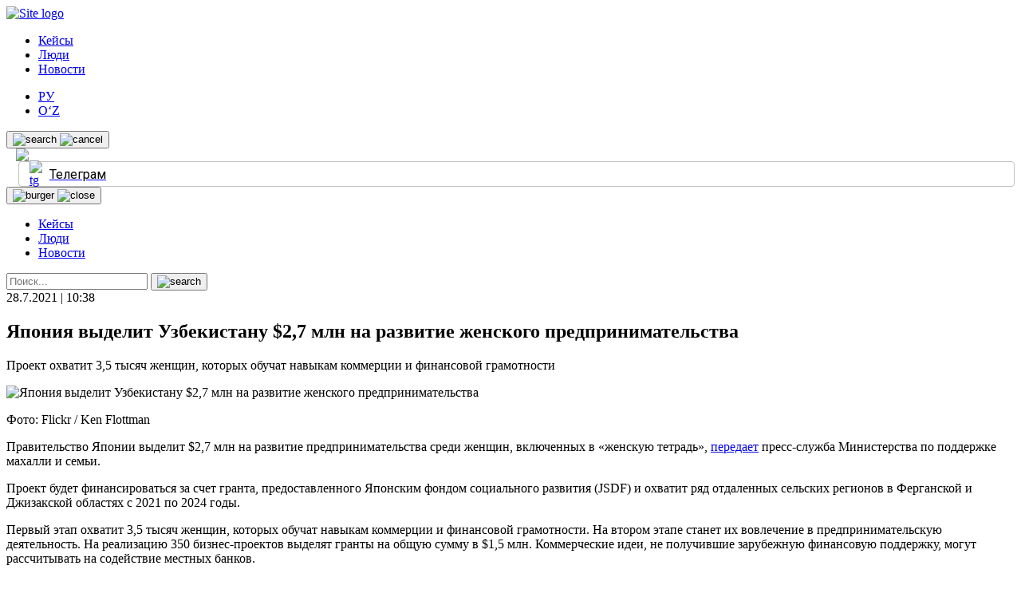

--- FILE ---
content_type: text/html; charset=UTF-8
request_url: https://kapital.uz/japan-credit/
body_size: 12214
content:
<!doctype html>
<html lang="ru-RU">
<head>
	<meta charset="UTF-8">
	<meta name="viewport" content="width=device-width, initial-scale=1">
	<link rel="profile" href="https://gmpg.org/xfn/11">
	<meta name="facebook-domain-verification" content="8rfs8dph4hv6dhmk4bz2tcv0buyweu">

	


	
	<meta name="google-site-verification" content="VoFlYTpgw7L-LpztcGpxyKc6NgskTopITYHT2ew1FF8"/>
	<meta name="yandex-verification" content="d3a4143a9dee7516"/>

	<!--В <head> сайта один раз добавьте код загрузчика-->
	
	<script src="https://yandex.ru/ads/system/context.js" async></script>
	<link rel="icon" href="/favicon.ico" type="image/x-icon">
	<link rel="apple-touch-icon" href="/apple-touch-icon.png">
	<meta name="msapplication-TileColor" content="#c33">
	<meta name="msapplication-TileImage" content="/apple-touch-icon.png">
	<meta name="theme-color" content="#04144f">
	<link rel="manifest" href="/manifest.json">

	<title>Япония выделит Узбекистану $2,7 млн на развитие женского предпринимательства &#x2d; Kapital.uz</title><link rel="preload" as="style" href="https://fonts.googleapis.com/css?family=Roboto%3A400%2C400i%2C500%2C700&#038;subset=cyrillic%2Ccyrillic-ext%2Clatin-ext&#038;display=swap" /><link rel="stylesheet" href="https://fonts.googleapis.com/css?family=Roboto%3A400%2C400i%2C500%2C700&#038;subset=cyrillic%2Ccyrillic-ext%2Clatin-ext&#038;display=swap" media="print" onload="this.media='all'" /><noscript><link rel="stylesheet" href="https://fonts.googleapis.com/css?family=Roboto%3A400%2C400i%2C500%2C700&#038;subset=cyrillic%2Ccyrillic-ext%2Clatin-ext&#038;display=swap" /></noscript>

<!-- The SEO Framework Создано Сибрэ Вайэр -->
<meta name="robots" content="max-snippet:-1,max-image-preview:standard,max-video-preview:-1" />
<meta name="description" content="Проект охватит 3,5 тысяч женщин, которых обучат навыкам коммерции и финансовой грамотности&#8230;" />
<meta property="og:image" content="https://kapital.uz/wp-content/uploads/2021/07/406033_7-0-1500-843_600x0_80_0_0_691ba2ac7a8f54c895892c7eb5d3b5d2.jpg" />
<meta property="og:image:width" content="600" />
<meta property="og:image:height" content="339" />
<meta property="og:locale" content="ru_RU" />
<meta property="og:type" content="article" />
<meta property="og:title" content="Япония выделит Узбекистану $2,7 млн на развитие женского предпринимательства" />
<meta property="og:description" content="Проект охватит 3,5 тысяч женщин, которых обучат навыкам коммерции и финансовой грамотности&#8230;" />
<meta property="og:url" content="https://kapital.uz/japan-credit/" />
<meta property="og:site_name" content="Kapital.uz" />
<meta property="og:updated_time" content="2021-07-28T05:38+00:00" />
<meta property="article:published_time" content="2021-07-28T05:38+00:00" />
<meta property="article:modified_time" content="2021-07-28T05:38+00:00" />
<meta name="twitter:card" content="summary_large_image" />
<meta name="twitter:title" content="Япония выделит Узбекистану $2,7 млн на развитие женского предпринимательства" />
<meta name="twitter:description" content="Проект охватит 3,5 тысяч женщин, которых обучат навыкам коммерции и финансовой грамотности&#8230;" />
<meta name="twitter:image" content="https://kapital.uz/wp-content/uploads/2021/07/406033_7-0-1500-843_600x0_80_0_0_691ba2ac7a8f54c895892c7eb5d3b5d2.jpg" />
<link rel="canonical" href="https://kapital.uz/japan-credit/" />
<script type="application/ld+json">{"@context":"https://schema.org","@type":"BreadcrumbList","itemListElement":[{"@type":"ListItem","position":1,"item":{"@id":"https://kapital.uz/","name":"Kapital.uz \u2014 \u043d\u043e\u0432\u043e\u0441\u0442\u0438 \u043e \u0431\u0438\u0437\u043d\u0435\u0441\u0435 \u0432 \u0423\u0437\u0431\u0435\u043a\u0438\u0441\u0442\u0430\u043d\u0435"}},{"@type":"ListItem","position":2,"item":{"@id":"https://kapital.uz/category/news/","name":"\u041d\u043e\u0432\u043e\u0441\u0442\u0438"}},{"@type":"ListItem","position":3,"item":{"@id":"https://kapital.uz/japan-credit/","name":"\u042f\u043f\u043e\u043d\u0438\u044f \u0432\u044b\u0434\u0435\u043b\u0438\u0442 \u0423\u0437\u0431\u0435\u043a\u0438\u0441\u0442\u0430\u043d\u0443 $2,7 \u043c\u043b\u043d \u043d\u0430 \u0440\u0430\u0437\u0432\u0438\u0442\u0438\u0435 \u0436\u0435\u043d\u0441\u043a\u043e\u0433\u043e \u043f\u0440\u0435\u0434\u043f\u0440\u0438\u043d\u0438\u043c\u0430\u0442\u0435\u043b\u044c\u0441\u0442\u0432\u0430"}}]}</script>
<!-- / The SEO Framework Создано Сибрэ Вайэр | 3.99ms meta | 0.40ms boot -->

<link rel='dns-prefetch' href='//cdnjs.cloudflare.com' />
<link rel='dns-prefetch' href='//www.googletagmanager.com' />
<link href='https://fonts.gstatic.com' crossorigin rel='preconnect' />
<link rel="alternate" type="application/rss+xml" title="Kapital.uz &raquo; Лента" href="https://kapital.uz/feed/" />
<link rel="alternate" type="application/rss+xml" title="Kapital.uz &raquo; Лента комментариев" href="https://kapital.uz/comments/feed/" />
<link rel="alternate" type="application/rss+xml" title="Kapital.uz &raquo; Лента комментариев к &laquo;Япония выделит Узбекистану $2,7 млн на развитие женского предпринимательства&raquo;" href="https://kapital.uz/japan-credit/feed/" />
<style id='wp-emoji-styles-inline-css'>

	img.wp-smiley, img.emoji {
		display: inline !important;
		border: none !important;
		box-shadow: none !important;
		height: 1em !important;
		width: 1em !important;
		margin: 0 0.07em !important;
		vertical-align: -0.1em !important;
		background: none !important;
		padding: 0 !important;
	}
</style>
<style id='classic-theme-styles-inline-css'>
/*! This file is auto-generated */
.wp-block-button__link{color:#fff;background-color:#32373c;border-radius:9999px;box-shadow:none;text-decoration:none;padding:calc(.667em + 2px) calc(1.333em + 2px);font-size:1.125em}.wp-block-file__button{background:#32373c;color:#fff;text-decoration:none}
</style>
<style id='global-styles-inline-css'>
body{--wp--preset--color--black: #000000;--wp--preset--color--cyan-bluish-gray: #abb8c3;--wp--preset--color--white: #ffffff;--wp--preset--color--pale-pink: #f78da7;--wp--preset--color--vivid-red: #cf2e2e;--wp--preset--color--luminous-vivid-orange: #ff6900;--wp--preset--color--luminous-vivid-amber: #fcb900;--wp--preset--color--light-green-cyan: #7bdcb5;--wp--preset--color--vivid-green-cyan: #00d084;--wp--preset--color--pale-cyan-blue: #8ed1fc;--wp--preset--color--vivid-cyan-blue: #0693e3;--wp--preset--color--vivid-purple: #9b51e0;--wp--preset--gradient--vivid-cyan-blue-to-vivid-purple: linear-gradient(135deg,rgba(6,147,227,1) 0%,rgb(155,81,224) 100%);--wp--preset--gradient--light-green-cyan-to-vivid-green-cyan: linear-gradient(135deg,rgb(122,220,180) 0%,rgb(0,208,130) 100%);--wp--preset--gradient--luminous-vivid-amber-to-luminous-vivid-orange: linear-gradient(135deg,rgba(252,185,0,1) 0%,rgba(255,105,0,1) 100%);--wp--preset--gradient--luminous-vivid-orange-to-vivid-red: linear-gradient(135deg,rgba(255,105,0,1) 0%,rgb(207,46,46) 100%);--wp--preset--gradient--very-light-gray-to-cyan-bluish-gray: linear-gradient(135deg,rgb(238,238,238) 0%,rgb(169,184,195) 100%);--wp--preset--gradient--cool-to-warm-spectrum: linear-gradient(135deg,rgb(74,234,220) 0%,rgb(151,120,209) 20%,rgb(207,42,186) 40%,rgb(238,44,130) 60%,rgb(251,105,98) 80%,rgb(254,248,76) 100%);--wp--preset--gradient--blush-light-purple: linear-gradient(135deg,rgb(255,206,236) 0%,rgb(152,150,240) 100%);--wp--preset--gradient--blush-bordeaux: linear-gradient(135deg,rgb(254,205,165) 0%,rgb(254,45,45) 50%,rgb(107,0,62) 100%);--wp--preset--gradient--luminous-dusk: linear-gradient(135deg,rgb(255,203,112) 0%,rgb(199,81,192) 50%,rgb(65,88,208) 100%);--wp--preset--gradient--pale-ocean: linear-gradient(135deg,rgb(255,245,203) 0%,rgb(182,227,212) 50%,rgb(51,167,181) 100%);--wp--preset--gradient--electric-grass: linear-gradient(135deg,rgb(202,248,128) 0%,rgb(113,206,126) 100%);--wp--preset--gradient--midnight: linear-gradient(135deg,rgb(2,3,129) 0%,rgb(40,116,252) 100%);--wp--preset--font-size--small: 13px;--wp--preset--font-size--medium: 20px;--wp--preset--font-size--large: 36px;--wp--preset--font-size--x-large: 42px;--wp--preset--spacing--20: 0.44rem;--wp--preset--spacing--30: 0.67rem;--wp--preset--spacing--40: 1rem;--wp--preset--spacing--50: 1.5rem;--wp--preset--spacing--60: 2.25rem;--wp--preset--spacing--70: 3.38rem;--wp--preset--spacing--80: 5.06rem;--wp--preset--shadow--natural: 6px 6px 9px rgba(0, 0, 0, 0.2);--wp--preset--shadow--deep: 12px 12px 50px rgba(0, 0, 0, 0.4);--wp--preset--shadow--sharp: 6px 6px 0px rgba(0, 0, 0, 0.2);--wp--preset--shadow--outlined: 6px 6px 0px -3px rgba(255, 255, 255, 1), 6px 6px rgba(0, 0, 0, 1);--wp--preset--shadow--crisp: 6px 6px 0px rgba(0, 0, 0, 1);}:where(.is-layout-flex){gap: 0.5em;}:where(.is-layout-grid){gap: 0.5em;}body .is-layout-flex{display: flex;}body .is-layout-flex{flex-wrap: wrap;align-items: center;}body .is-layout-flex > *{margin: 0;}body .is-layout-grid{display: grid;}body .is-layout-grid > *{margin: 0;}:where(.wp-block-columns.is-layout-flex){gap: 2em;}:where(.wp-block-columns.is-layout-grid){gap: 2em;}:where(.wp-block-post-template.is-layout-flex){gap: 1.25em;}:where(.wp-block-post-template.is-layout-grid){gap: 1.25em;}.has-black-color{color: var(--wp--preset--color--black) !important;}.has-cyan-bluish-gray-color{color: var(--wp--preset--color--cyan-bluish-gray) !important;}.has-white-color{color: var(--wp--preset--color--white) !important;}.has-pale-pink-color{color: var(--wp--preset--color--pale-pink) !important;}.has-vivid-red-color{color: var(--wp--preset--color--vivid-red) !important;}.has-luminous-vivid-orange-color{color: var(--wp--preset--color--luminous-vivid-orange) !important;}.has-luminous-vivid-amber-color{color: var(--wp--preset--color--luminous-vivid-amber) !important;}.has-light-green-cyan-color{color: var(--wp--preset--color--light-green-cyan) !important;}.has-vivid-green-cyan-color{color: var(--wp--preset--color--vivid-green-cyan) !important;}.has-pale-cyan-blue-color{color: var(--wp--preset--color--pale-cyan-blue) !important;}.has-vivid-cyan-blue-color{color: var(--wp--preset--color--vivid-cyan-blue) !important;}.has-vivid-purple-color{color: var(--wp--preset--color--vivid-purple) !important;}.has-black-background-color{background-color: var(--wp--preset--color--black) !important;}.has-cyan-bluish-gray-background-color{background-color: var(--wp--preset--color--cyan-bluish-gray) !important;}.has-white-background-color{background-color: var(--wp--preset--color--white) !important;}.has-pale-pink-background-color{background-color: var(--wp--preset--color--pale-pink) !important;}.has-vivid-red-background-color{background-color: var(--wp--preset--color--vivid-red) !important;}.has-luminous-vivid-orange-background-color{background-color: var(--wp--preset--color--luminous-vivid-orange) !important;}.has-luminous-vivid-amber-background-color{background-color: var(--wp--preset--color--luminous-vivid-amber) !important;}.has-light-green-cyan-background-color{background-color: var(--wp--preset--color--light-green-cyan) !important;}.has-vivid-green-cyan-background-color{background-color: var(--wp--preset--color--vivid-green-cyan) !important;}.has-pale-cyan-blue-background-color{background-color: var(--wp--preset--color--pale-cyan-blue) !important;}.has-vivid-cyan-blue-background-color{background-color: var(--wp--preset--color--vivid-cyan-blue) !important;}.has-vivid-purple-background-color{background-color: var(--wp--preset--color--vivid-purple) !important;}.has-black-border-color{border-color: var(--wp--preset--color--black) !important;}.has-cyan-bluish-gray-border-color{border-color: var(--wp--preset--color--cyan-bluish-gray) !important;}.has-white-border-color{border-color: var(--wp--preset--color--white) !important;}.has-pale-pink-border-color{border-color: var(--wp--preset--color--pale-pink) !important;}.has-vivid-red-border-color{border-color: var(--wp--preset--color--vivid-red) !important;}.has-luminous-vivid-orange-border-color{border-color: var(--wp--preset--color--luminous-vivid-orange) !important;}.has-luminous-vivid-amber-border-color{border-color: var(--wp--preset--color--luminous-vivid-amber) !important;}.has-light-green-cyan-border-color{border-color: var(--wp--preset--color--light-green-cyan) !important;}.has-vivid-green-cyan-border-color{border-color: var(--wp--preset--color--vivid-green-cyan) !important;}.has-pale-cyan-blue-border-color{border-color: var(--wp--preset--color--pale-cyan-blue) !important;}.has-vivid-cyan-blue-border-color{border-color: var(--wp--preset--color--vivid-cyan-blue) !important;}.has-vivid-purple-border-color{border-color: var(--wp--preset--color--vivid-purple) !important;}.has-vivid-cyan-blue-to-vivid-purple-gradient-background{background: var(--wp--preset--gradient--vivid-cyan-blue-to-vivid-purple) !important;}.has-light-green-cyan-to-vivid-green-cyan-gradient-background{background: var(--wp--preset--gradient--light-green-cyan-to-vivid-green-cyan) !important;}.has-luminous-vivid-amber-to-luminous-vivid-orange-gradient-background{background: var(--wp--preset--gradient--luminous-vivid-amber-to-luminous-vivid-orange) !important;}.has-luminous-vivid-orange-to-vivid-red-gradient-background{background: var(--wp--preset--gradient--luminous-vivid-orange-to-vivid-red) !important;}.has-very-light-gray-to-cyan-bluish-gray-gradient-background{background: var(--wp--preset--gradient--very-light-gray-to-cyan-bluish-gray) !important;}.has-cool-to-warm-spectrum-gradient-background{background: var(--wp--preset--gradient--cool-to-warm-spectrum) !important;}.has-blush-light-purple-gradient-background{background: var(--wp--preset--gradient--blush-light-purple) !important;}.has-blush-bordeaux-gradient-background{background: var(--wp--preset--gradient--blush-bordeaux) !important;}.has-luminous-dusk-gradient-background{background: var(--wp--preset--gradient--luminous-dusk) !important;}.has-pale-ocean-gradient-background{background: var(--wp--preset--gradient--pale-ocean) !important;}.has-electric-grass-gradient-background{background: var(--wp--preset--gradient--electric-grass) !important;}.has-midnight-gradient-background{background: var(--wp--preset--gradient--midnight) !important;}.has-small-font-size{font-size: var(--wp--preset--font-size--small) !important;}.has-medium-font-size{font-size: var(--wp--preset--font-size--medium) !important;}.has-large-font-size{font-size: var(--wp--preset--font-size--large) !important;}.has-x-large-font-size{font-size: var(--wp--preset--font-size--x-large) !important;}
.wp-block-navigation a:where(:not(.wp-element-button)){color: inherit;}
:where(.wp-block-post-template.is-layout-flex){gap: 1.25em;}:where(.wp-block-post-template.is-layout-grid){gap: 1.25em;}
:where(.wp-block-columns.is-layout-flex){gap: 2em;}:where(.wp-block-columns.is-layout-grid){gap: 2em;}
.wp-block-pullquote{font-size: 1.5em;line-height: 1.6;}
</style>
<link rel='stylesheet' id='dashicons-css' href='https://kapital.uz/wp-includes/css/dashicons.min.css?ver=6.5.7' media='all' />
<link rel='stylesheet' id='post-views-counter-frontend-css' href='https://kapital.uz/wp-content/plugins/post-views-counter/css/frontend.min.css?ver=1.3.12' media='all' />
<link rel='stylesheet' id='tablesorter-css-css' href='//cdnjs.cloudflare.com/ajax/libs/jquery.tablesorter/2.31.3/css/jquery.tablesorter.pager.min.css?ver=1.0.0' media='all' />
<link rel='stylesheet' id='custom-css-css' href='https://kapital.uz/wp-content/themes/kapitaluz/assets/css/custom.css?ver=1.0.0' media='all' />
<link rel='stylesheet' id='kapitaluz-style-css' href='https://kapital.uz/wp-content/themes/kapitaluz/style.css?ver=1.0.0' media='all' />
<link rel='stylesheet' id='kapitaluz-fontas-css-css' href='https://kapital.uz/wp-content/themes/kapitaluz/assets/css/fonts.css?ver=1.0.0' media='all' />
<link rel='stylesheet' id='kapitaluz-style2-css' href='https://kapital.uz/wp-content/themes/kapitaluz/assets/css/main.css?ver=1.0.0' media='all' />
<script src="https://kapital.uz/wp-includes/js/jquery/jquery.min.js?ver=3.7.1" id="jquery-core-js" defer></script>

<script id="my_loadmore-js-extra">
var misha_loadmore_params = {"ajaxurl":"https:\/\/kapital.uz\/wp-admin\/admin-ajax.php","posts":"{\"page\":0,\"name\":\"japan-credit\",\"error\":\"\",\"m\":\"\",\"p\":0,\"post_parent\":\"\",\"subpost\":\"\",\"subpost_id\":\"\",\"attachment\":\"\",\"attachment_id\":0,\"pagename\":\"\",\"page_id\":0,\"second\":\"\",\"minute\":\"\",\"hour\":\"\",\"day\":0,\"monthnum\":0,\"year\":0,\"w\":0,\"category_name\":\"\",\"tag\":\"\",\"cat\":\"\",\"tag_id\":\"\",\"author\":\"\",\"author_name\":\"\",\"feed\":\"\",\"tb\":\"\",\"paged\":0,\"meta_key\":\"\",\"meta_value\":\"\",\"preview\":\"\",\"s\":\"\",\"sentence\":\"\",\"title\":\"\",\"fields\":\"\",\"menu_order\":\"\",\"embed\":\"\",\"category__in\":[],\"category__not_in\":[],\"category__and\":[],\"post__in\":[],\"post__not_in\":[],\"post_name__in\":[],\"tag__in\":[],\"tag__not_in\":[],\"tag__and\":[],\"tag_slug__in\":[],\"tag_slug__and\":[],\"post_parent__in\":[],\"post_parent__not_in\":[],\"author__in\":[],\"author__not_in\":[],\"search_columns\":[],\"tax_query\":[{\"taxonomy\":\"language\",\"field\":\"term_taxonomy_id\",\"terms\":[240],\"operator\":\"IN\"}],\"ignore_sticky_posts\":false,\"suppress_filters\":false,\"cache_results\":true,\"update_post_term_cache\":true,\"update_menu_item_cache\":false,\"lazy_load_term_meta\":true,\"update_post_meta_cache\":true,\"post_type\":\"\",\"posts_per_page\":9,\"nopaging\":false,\"comments_per_page\":\"50\",\"no_found_rows\":false,\"order\":\"DESC\"}","current_page":"1","max_page":"0"};
</script>

<script id="loadmore-js-extra">
var loadmore_params = {"ajaxurl":"https:\/\/kapital.uz\/wp-admin\/admin-ajax.php","posts":"{\"page\":0,\"name\":\"japan-credit\",\"error\":\"\",\"m\":\"\",\"p\":0,\"post_parent\":\"\",\"subpost\":\"\",\"subpost_id\":\"\",\"attachment\":\"\",\"attachment_id\":0,\"pagename\":\"\",\"page_id\":0,\"second\":\"\",\"minute\":\"\",\"hour\":\"\",\"day\":0,\"monthnum\":0,\"year\":0,\"w\":0,\"category_name\":\"\",\"tag\":\"\",\"cat\":\"\",\"tag_id\":\"\",\"author\":\"\",\"author_name\":\"\",\"feed\":\"\",\"tb\":\"\",\"paged\":0,\"meta_key\":\"\",\"meta_value\":\"\",\"preview\":\"\",\"s\":\"\",\"sentence\":\"\",\"title\":\"\",\"fields\":\"\",\"menu_order\":\"\",\"embed\":\"\",\"category__in\":[],\"category__not_in\":[],\"category__and\":[],\"post__in\":[],\"post__not_in\":[],\"post_name__in\":[],\"tag__in\":[],\"tag__not_in\":[],\"tag__and\":[],\"tag_slug__in\":[],\"tag_slug__and\":[],\"post_parent__in\":[],\"post_parent__not_in\":[],\"author__in\":[],\"author__not_in\":[],\"search_columns\":[],\"tax_query\":[{\"taxonomy\":\"language\",\"field\":\"term_taxonomy_id\",\"terms\":[240],\"operator\":\"IN\"}],\"ignore_sticky_posts\":false,\"suppress_filters\":false,\"cache_results\":true,\"update_post_term_cache\":true,\"update_menu_item_cache\":false,\"lazy_load_term_meta\":true,\"update_post_meta_cache\":true,\"post_type\":\"\",\"posts_per_page\":9,\"nopaging\":false,\"comments_per_page\":\"50\",\"no_found_rows\":false,\"order\":\"DESC\"}","current_page":"1","max_page":"0"};
var people_loadmore_params = {"ajaxurl":"https:\/\/kapital.uz\/wp-admin\/admin-ajax.php","posts":"{\"page\":0,\"name\":\"japan-credit\",\"error\":\"\",\"m\":\"\",\"p\":0,\"post_parent\":\"\",\"subpost\":\"\",\"subpost_id\":\"\",\"attachment\":\"\",\"attachment_id\":0,\"pagename\":\"\",\"page_id\":0,\"second\":\"\",\"minute\":\"\",\"hour\":\"\",\"day\":0,\"monthnum\":0,\"year\":0,\"w\":0,\"category_name\":\"\",\"tag\":\"\",\"cat\":\"\",\"tag_id\":\"\",\"author\":\"\",\"author_name\":\"\",\"feed\":\"\",\"tb\":\"\",\"paged\":0,\"meta_key\":\"\",\"meta_value\":\"\",\"preview\":\"\",\"s\":\"\",\"sentence\":\"\",\"title\":\"\",\"fields\":\"\",\"menu_order\":\"\",\"embed\":\"\",\"category__in\":[],\"category__not_in\":[],\"category__and\":[],\"post__in\":[],\"post__not_in\":[],\"post_name__in\":[],\"tag__in\":[],\"tag__not_in\":[],\"tag__and\":[],\"tag_slug__in\":[],\"tag_slug__and\":[],\"post_parent__in\":[],\"post_parent__not_in\":[],\"author__in\":[],\"author__not_in\":[],\"search_columns\":[],\"tax_query\":[{\"taxonomy\":\"language\",\"field\":\"term_taxonomy_id\",\"terms\":[240],\"operator\":\"IN\"}],\"ignore_sticky_posts\":false,\"suppress_filters\":false,\"cache_results\":true,\"update_post_term_cache\":true,\"update_menu_item_cache\":false,\"lazy_load_term_meta\":true,\"update_post_meta_cache\":true,\"post_type\":\"\",\"posts_per_page\":9,\"nopaging\":false,\"comments_per_page\":\"50\",\"no_found_rows\":false,\"order\":\"DESC\"}","current_page":"1","max_page":"0"};
var video_loadmore_params = {"ajaxurl":"https:\/\/kapital.uz\/wp-admin\/admin-ajax.php","posts":"{\"page\":0,\"name\":\"japan-credit\",\"error\":\"\",\"m\":\"\",\"p\":0,\"post_parent\":\"\",\"subpost\":\"\",\"subpost_id\":\"\",\"attachment\":\"\",\"attachment_id\":0,\"pagename\":\"\",\"page_id\":0,\"second\":\"\",\"minute\":\"\",\"hour\":\"\",\"day\":0,\"monthnum\":0,\"year\":0,\"w\":0,\"category_name\":\"\",\"tag\":\"\",\"cat\":\"\",\"tag_id\":\"\",\"author\":\"\",\"author_name\":\"\",\"feed\":\"\",\"tb\":\"\",\"paged\":0,\"meta_key\":\"\",\"meta_value\":\"\",\"preview\":\"\",\"s\":\"\",\"sentence\":\"\",\"title\":\"\",\"fields\":\"\",\"menu_order\":\"\",\"embed\":\"\",\"category__in\":[],\"category__not_in\":[],\"category__and\":[],\"post__in\":[],\"post__not_in\":[],\"post_name__in\":[],\"tag__in\":[],\"tag__not_in\":[],\"tag__and\":[],\"tag_slug__in\":[],\"tag_slug__and\":[],\"post_parent__in\":[],\"post_parent__not_in\":[],\"author__in\":[],\"author__not_in\":[],\"search_columns\":[],\"tax_query\":[{\"taxonomy\":\"language\",\"field\":\"term_taxonomy_id\",\"terms\":[240],\"operator\":\"IN\"}],\"ignore_sticky_posts\":false,\"suppress_filters\":false,\"cache_results\":true,\"update_post_term_cache\":true,\"update_menu_item_cache\":false,\"lazy_load_term_meta\":true,\"update_post_meta_cache\":true,\"post_type\":\"\",\"posts_per_page\":9,\"nopaging\":false,\"comments_per_page\":\"50\",\"no_found_rows\":false,\"order\":\"DESC\"}","current_page":"1","max_page":"0"};
var popular_loadmore_params = {"ajaxurl":"https:\/\/kapital.uz\/wp-admin\/admin-ajax.php","posts":"{\"page\":0,\"name\":\"japan-credit\",\"error\":\"\",\"m\":\"\",\"p\":0,\"post_parent\":\"\",\"subpost\":\"\",\"subpost_id\":\"\",\"attachment\":\"\",\"attachment_id\":0,\"pagename\":\"\",\"page_id\":0,\"second\":\"\",\"minute\":\"\",\"hour\":\"\",\"day\":0,\"monthnum\":0,\"year\":0,\"w\":0,\"category_name\":\"\",\"tag\":\"\",\"cat\":\"\",\"tag_id\":\"\",\"author\":\"\",\"author_name\":\"\",\"feed\":\"\",\"tb\":\"\",\"paged\":0,\"meta_key\":\"\",\"meta_value\":\"\",\"preview\":\"\",\"s\":\"\",\"sentence\":\"\",\"title\":\"\",\"fields\":\"\",\"menu_order\":\"\",\"embed\":\"\",\"category__in\":[],\"category__not_in\":[],\"category__and\":[],\"post__in\":[],\"post__not_in\":[],\"post_name__in\":[],\"tag__in\":[],\"tag__not_in\":[],\"tag__and\":[],\"tag_slug__in\":[],\"tag_slug__and\":[],\"post_parent__in\":[],\"post_parent__not_in\":[],\"author__in\":[],\"author__not_in\":[],\"search_columns\":[],\"tax_query\":[{\"taxonomy\":\"language\",\"field\":\"term_taxonomy_id\",\"terms\":[240],\"operator\":\"IN\"}],\"ignore_sticky_posts\":false,\"suppress_filters\":false,\"cache_results\":true,\"update_post_term_cache\":true,\"update_menu_item_cache\":false,\"lazy_load_term_meta\":true,\"update_post_meta_cache\":true,\"post_type\":\"\",\"posts_per_page\":9,\"nopaging\":false,\"comments_per_page\":\"50\",\"no_found_rows\":false,\"order\":\"DESC\"}","current_page":"1","max_page":"0"};
</script>


<!-- Сниппет тегов Google (gtag.js), добавленный Site Kit -->
<!-- Сниппет Google Analytics добавлен с помощью Site Kit -->
<script src="https://www.googletagmanager.com/gtag/js?id=G-Y99T2EK1SC" id="google_gtagjs-js" async></script>
<script id="google_gtagjs-js-after">
window.dataLayer = window.dataLayer || [];function gtag(){dataLayer.push(arguments);}
gtag("set","linker",{"domains":["kapital.uz"]});
gtag("js", new Date());
gtag("set", "developer_id.dZTNiMT", true);
gtag("config", "G-Y99T2EK1SC");
</script>
<link rel="https://api.w.org/" href="https://kapital.uz/wp-json/" /><link rel="alternate" type="application/json" href="https://kapital.uz/wp-json/wp/v2/posts/13865" /><link rel="EditURI" type="application/rsd+xml" title="RSD" href="https://kapital.uz/xmlrpc.php?rsd" />
<link rel="alternate" type="application/json+oembed" href="https://kapital.uz/wp-json/oembed/1.0/embed?url=https%3A%2F%2Fkapital.uz%2Fjapan-credit%2F" />
<link rel="alternate" type="text/xml+oembed" href="https://kapital.uz/wp-json/oembed/1.0/embed?url=https%3A%2F%2Fkapital.uz%2Fjapan-credit%2F&#038;format=xml" />
<meta name="generator" content="Site Kit by Google 1.170.0" /><meta data-react-helmet="true" name="twitter:card" content="summary_large_image"/><meta property="og:title" content="Япония выделит Узбекистану $2,7 млн на развитие женского предпринимательства" /><meta property="og:type" content="website" /><meta property="og:url" content="https://kapital.uz/japan-credit/" /><meta property="og:image" content="https://kapital.uz/wp-content/uploads/2021/07/406033_7-0-1500-843_600x0_80_0_0_691ba2ac7a8f54c895892c7eb5d3b5d2.jpg"/><meta property="og:site_name" content="Kapital.uz" /><link rel="pingback" href="https://kapital.uz/xmlrpc.php"><link rel="icon" href="https://kapital.uz/wp-content/uploads/2021/03/152-100x100.png" sizes="32x32" />
<link rel="icon" href="https://kapital.uz/wp-content/uploads/2021/03/152.png" sizes="192x192" />
<link rel="apple-touch-icon" href="https://kapital.uz/wp-content/uploads/2021/03/152.png" />
<meta name="msapplication-TileImage" content="https://kapital.uz/wp-content/uploads/2021/03/152.png" />
		<style id="wp-custom-css">
			@media screen and (max-width: 1130px) {
	.post-img > img {
		object-fit: contain;
	}
	
	.article .main-post-right > .img-wrapper {
    height: 327px;
    margin-bottom: 10px;
    max-height: 100%;
	}
	
	.post-img {
    margin-bottom: 15px;
    height: fit-content !important;
	}
	
	.article .main-post-content {
    max-width: 100%;
    width: 100%;
	}
	
	.main-post__right {
    width: 100%;
		max-width: none;
	}
}

@media screen and (max-width: 768px) {
	.article .main-post-content {
    max-width: 100%;
    width: 100%;
	}
	
	.article .main-post-right > .img-wrapper {
    height: auto;
    margin-bottom: 10px;
    max-height: none;
	}
}

.post-img {
    margin-bottom: 15px;
    height: fit-content !important;
}

.img-wrapper img {
    max-width: 100%;
    max-height: 100%;
    -o-object-fit: contain;
    object-fit: contain;
}		</style>
		</head>

<body class="post-template-default single single-post postid-13865 single-format-standard no-sidebar">
<header class="main-header">
	<div class="container">
		<div class="main-header__inner">
			<a href="https://kapital.uz" class="img-wrapper logo">
				<img src="https://kapital.uz/wp-content/themes/kapitaluz/assets/img/logo.svg" alt="Site logo">
			</a>

			<nav class="main-nav"><ul class="main-menu"><li class="main-menu__item"><a href="https://kapital.uz/category/%d1%81ases/" class="menu-link">Кейсы</a></li>
<li class="main-menu__item"><a href="https://kapital.uz/category/humans/" class="menu-link">Люди</a></li>
<li class="main-menu__item"><a href="https://kapital.uz/category/news/" class="menu-link">Новости</a></li>
</ul></nav>
			<div class="header-right">
			<div  class="lang__select">
				<ul>
						<li class="lang-item lang-item-240 lang-item-ru current-lang lang-item-first"><a  lang="ru-RU" hreflang="ru-RU" href="https://kapital.uz/japan-credit/">РУ</a></li>
	<li class="lang-item lang-item-243 lang-item-uz no-translation"><a  lang="uz-UZ" hreflang="uz-UZ" href="https://kapital.uz/uz/">O‘Z</a></li>
				</ul>
			</div>
				<button class="img-wrapper js-searchbar-toggle searchbar-toggle-btn" type="button">
					<img src="https://kapital.uz/wp-content/themes/kapitaluz/assets/img/icons/search-i.svg" class="search-img"
						 alt="search"/>
					<img src="https://kapital.uz/wp-content/themes/kapitaluz/assets/img/icons/cancel-i.svg" class="cancel-img"
						 alt="cancel"/>
				</button>
				
				<a target="_blank" href="https://pr.uz" class="network" style="display: none; align-items: center; margin-left: 12px;">
					<img src="https://pr.uz/wp-content/uploads/2022/09/asset-1-2.png" width="81">
				</a>
				<a target="_blank" href="https://teznews.uz/" class="network" style="display: flex; align-items: center; margin-left: 12px;">
					<img src="/wp-content/themes/kapitaluz/assets/img/logoteznews-1.svg" width="81">
				</a>
				<a href="https://repost.uz/" target="_blank" class="rpst"></a>
				<a href="https://t.me/KPTLUZ" target="_blank" class="tg-link-wrapper">
					<div class="img-wrapper">
						<img src="https://kapital.uz/wp-content/themes/kapitaluz/assets/img/icons/telegram.svg" alt="tg"/>
					</div>
					<span>Телеграм</span>
				</a>
				<button type="button" class="js-burger-toggler burger-btn img-wrapper">
					<img src="https://kapital.uz/wp-content/themes/kapitaluz/assets/img/icons/burger-i.svg" class="burger"
						 alt="burger"/>
					<img src="https://kapital.uz/wp-content/themes/kapitaluz/assets/img/icons/close-i.svg" class="close"
						 alt="close"/>
				</button>

			</div>
		</div>

		<nav class="mob-nav js-mob-nav"><ul class="main-menu"><li class="main-menu__item"><a href="https://kapital.uz/category/%d1%81ases/" class="menu-link">Кейсы</a></li>
<li class="main-menu__item"><a href="https://kapital.uz/category/humans/" class="menu-link">Люди</a></li>
<li class="main-menu__item"><a href="https://kapital.uz/category/news/" class="menu-link">Новости</a></li>
</ul></nav>
		<div class="search-form-wrapper js-search-form-wrapper">
			<form action="https://kapital.uz/">
				<label>
					<input type="text" name="s" required placeholder="Поиск..."/>
				</label>
				<button type="submit" class="search-btn img-wrapper">
					<img src="https://kapital.uz/wp-content/themes/kapitaluz/assets/img/icons/search-i.svg" alt="search"/>
				</button>
			</form>
		</div>
	</div>
</header>


<div class="main-banner">
	<div class="container">
		<div class="img-wrapper">
			<div class="banner-adfox">
								<!--AdFox START-->
				<!--WebSail-Advertisement-->
				<!--Площадка: Kapital.uz / * / *-->
				<!--Тип баннера: 1150x100-->
				<!--Расположение: <верх страницы>-->
				<div id="adfox_160729078850626540"></div>
				

				<!--AdFox START-->
				<!--WebSail-Advertisement-->
				<!--Площадка: Kapital.uz / * / *-->
				<!--Тип баннера: 640x300-->
				<!--Расположение: <верх страницы>-->
				<div id="adfox_160728941561475980"></div>
				
				<!--AdFox START-->
				<!--WebSail-Advertisement-->
				<!--Площадка: Kapital.uz / * / *-->
				<!--Тип баннера: FullScreen Mobile-->
				<!--Расположение: верх страницы-->
				<div id="adfox_163973461439495477"></div>
				

				<!--AdFox START-->
				<!--WebSail-Advertisement-->
				<!--Площадка: Kapital.uz / * / *-->
				<!--Тип баннера: Fullscreen-->
				<!--Расположение: верх страницы-->
				<div id="adfox_163973465647268856"></div>
				
			</div>
		</div>
	</div>
</div>


<style>  
		
	.rpst {
		background: url(/wp-content/themes/kapitaluz/assets/img/icons/rpst-dark.svg) no-repeat 50% / cover;
		margin-left: 15px;
		display: none;
		width: 90px;
		height: 30px;
		border-radius: 4px;
		border: 1px solid #333;
	}

	.tg-link-wrapper {
		margin-left: 15px;
		display: -webkit-box;
		display: -ms-flexbox;
		display: flex;
		-webkit-box-align: center;
		-ms-flex-align: center;
		align-items: center;
		padding: 0px 13px;
		border: 1px solid #c1c1c1;
		border-radius: 4px;
		height: 30px;
	}

	.tg-link-wrapper .img-wrapper {
		display: -webkit-box;
		display: -ms-flexbox;
		display: flex;
		-webkit-box-align: center;
		-ms-flex-align: center;
		align-items: center;
		-webkit-box-pack: center;
		-ms-flex-pack: center;
		justify-content: center;
	}

	.tg-link-wrapper .img-wrapper img {
		width: 20px;
		margin: 6px 0;
		-o-object-fit: contain;
		object-fit: contain;
	}

	.tg-link-wrapper span {
		font-size: 16px;
		font-family: "Roboto", Arial, sans-serif;
		color: #000;
		margin-left: 5px;
	} 
</style>
 	<main>
		<section class="article">
			<div class="container">
				<div class="main-post__inner">
					<div class="main-post__right">
						<div class="main-post-content">
							<div class="main-post-right">
								<span class="post-date">28.7.2021 | 10:38</span>
								<h1 class="article-title">Япония выделит Узбекистану $2,7 млн на развитие женского предпринимательства</h1>
																<p class="excerpt">Проект охватит 3,5 тысяч женщин, которых обучат навыкам коммерции и финансовой грамотности</p>
								<div class="img-wrapper post-img">
									<img
											src="https://kapital.uz/wp-content/uploads/2021/07/406033_7-0-1500-843_600x0_80_0_0_691ba2ac7a8f54c895892c7eb5d3b5d2.jpg"
											alt="Япония выделит Узбекистану $2,7 млн на развитие женского предпринимательства"/>
								</div>
								<p class="img-copyright">Фото: Flickr / Ken Flottman</p>
								<div class="article-content"><p>Правительство Японии выделит $2,7 млн на развитие предпринимательства среди женщин, включенных в «женскую тетрадь», <a href="https://moqqv.uz/ru/news/yana-bir-xalqaro-grant-shartnomasi-imzolandi?fbclid=IwAR3NW5D-kmeJQjKQPDX3pm4Qpg-6Mi9g6q309FQwk855mKgcmjC34RWqUYc">передает</a> пресс-служба Министерства по поддержке махалли и семьи.</p>
<p>Проект будет финансироваться за счет гранта, предоставленного Японским фондом социального развития (JSDF) и охватит ряд отдаленных сельских регионов в Ферганской и Джизакской областях с 2021 по 2024 годы.</p>
<p>Первый этап охватит 3,5 тысяч женщин, которых обучат навыкам коммерции и финансовой грамотности. На втором этапе станет их вовлечение в предпринимательскую деятельность. На реализацию 350 бизнес-проектов выделят гранты на общую сумму в $1,5 млн. Коммерческие идеи, не получившие зарубежную финансовую поддержку, могут рассчитывать на содействие местных банков.</p>
<p>Ранее Kapital.uz <a href="https://kapital.uz/japan-kredit">писал</a>, что правительство Японии выделит Узбекистану кредит на $136,5 млн на преодоление негативных последствий COVID-19.</p>
</div>
								<div class="share-box">
									<p>ПОДЕЛИТЬСЯ:</p>
									<div class="links-wrapper">
										<a
												href="https://www.facebook.com/sharer.php?u=https://kapital.uz/japan-credit/"
												target="_blank" class="img-wrapper fb">
											<img
													width="7" height="14"
													src="https://kapital.uz/wp-content/themes/kapitaluz/assets/img/icons/fb-w.svg"
													alt="fb"/>
										</a>
										<a
												href="http://vk.com/share.php?u=https://kapital.uz/japan-credit/"
												target="_blank" class="img-wrapper wk">
											<img
													width="17" height="10"
													src="https://kapital.uz/wp-content/themes/kapitaluz/assets/img/icons/wk-w.svg"
													alt="wk"/>
										</a>
										<a
												href="https://t.me/share/url?url=https://kapital.uz/japan-credit/"
												target="_blank" class="img-wrapper tg">
											<img
													width="16" height="13"
													src="https://kapital.uz/wp-content/themes/kapitaluz/assets/img/icons/tg-w.svg"
													alt="tg"/>
										</a>
									</div>

								</div>
								<div
										class="tg-box" onclick="window.open('https://t.me/KPTLUZ','new_window');"
										style="cursor: pointer;">
									<div class="tg-box__content">
										<p>Больше новостей про финансы и бизнес в Телеграм-канале <span>@</span>KPTLUZ</p>
									</div>
									<div class="img-wrapper">
										<img
												src="https://kapital.uz/wp-content/themes/kapitaluz/assets/img/icons/tg-i.svg"
												alt="tg"/>
									</div>
								</div>
								<div class="article-ads"></div>

								<div class="adfox-video-mob">
									<!--AdFox START-->
									<!--WebSail-Advertisement-->
									<!--Площадка: Kapital.uz / Kapital.uz / inpage only video-->
									<!--Категория: <не задана>-->
									<!--Баннер: <не задана>-->
									<!--Тип баннера: Inpage Only Video-->

									<div id="adfox_video"></div>
									
								</div>


								<div class="latest-news article-related-posts">
									<div class="container">
										<h3 class="section-title">Материалы по теме</h3>
										<div class="lates-news__inner">
											<div class="big-post-wrapper">
												
														<div class="post">
															<a class="img-wrapper" href="https://kapital.uz/chistaya-pribyl-bankov-2025/">
																<img
																		src="https://kapital.uz/wp-content/uploads/2026/01/image-63-27.jpg"
																		alt="Чистая прибыль банков Узбекистана в 2025 году достигла 15,5 трлн сумов"/>
															</a>
															<div class="post__content">
																<div class="post-top">
																	<ul class="post-categories">
	<li><a href="https://kapital.uz/category/news/" rel="category tag">Новости</a></li></ul>																	<span class="breaker">/</span>
																	<span class="post-date">20 января 2026</span>
																</div>
																<a href="https://kapital.uz/chistaya-pribyl-bankov-2025/">Чистая прибыль банков Узбекистана в 2025 году достигла 15,5 трлн сумов</a>
															</div>
														</div>
														
														<div class="post">
															<a class="img-wrapper" href="https://kapital.uz/hm-otkroet-hab/">
																<img
																		src="https://kapital.uz/wp-content/uploads/2026/01/image-63-28.jpg"
																		alt="H&#038;M планирует открыть хаб в Узбекистане"/>
															</a>
															<div class="post__content">
																<div class="post-top">
																	<ul class="post-categories">
	<li><a href="https://kapital.uz/category/news/" rel="category tag">Новости</a></li></ul>																	<span class="breaker">/</span>
																	<span class="post-date">20 января 2026</span>
																</div>
																<a href="https://kapital.uz/hm-otkroet-hab/">H&#038;M планирует открыть хаб в Узбекистане</a>
															</div>
														</div>
														
														<div class="post">
															<a class="img-wrapper" href="https://kapital.uz/zoloto-ocherednoy-record/">
																<img
																		src="https://kapital.uz/wp-content/uploads/2026/01/image-63-21.jpg"
																		alt="Стоимость золота впервые в истории превысила $4,7 тысячи за унцию"/>
															</a>
															<div class="post__content">
																<div class="post-top">
																	<ul class="post-categories">
	<li><a href="https://kapital.uz/category/news/" rel="category tag">Новости</a></li></ul>																	<span class="breaker">/</span>
																	<span class="post-date">20 января 2026</span>
																</div>
																<a href="https://kapital.uz/zoloto-ocherednoy-record/">Стоимость золота впервые в истории превысила $4,7 тысячи за унцию</a>
															</div>
														</div>
														 
																								
												<div id="ajax-load-more" class="ajax-load-more-wrap default"  data-alm-id="" data-canonical-url="https://kapital.uz/japan-credit/" data-slug="japan-credit" data-post-id="13865"  data-localized="ajax_load_more_vars" data-alm-object="ajax_load_more"><div aria-live="polite" aria-atomic="true" class="alm-listing alm-ajax alm-has-transition post" data-container-type="div" data-loading-style="default" data-repeater="default" data-post-type="post" data-order="ASC" data-orderby="date" data-offset="0" data-posts-per-page="10" data-lang="ru" data-scroll="false" data-pause="true" data-button-label="Показать еще" data-images-loaded="true"></div><div class="alm-btn-wrap" data-rel="ajax-load-more"><button class="alm-load-more-btn more load-more-link" type="button">Показать еще</button></div></div>
<style>
.pace { -webkit-pointer-events: none; pointer-events: none; -webkit-user-select: none; -moz-user-select: none; user-select: none; }
.pace-inactive { display: none; }
.pace .pace-progress { background: #000000; position: fixed; z-index: 2000; top: 0; right: 100%; width: 100%; height: 5px; -webkit-box-shadow: 0 0 3px rgba(255, 255, 255, 0.3); box-shadow: 0 0 2px rgba(255, 255, 255, 0.3); }
</style>											</div>
											<!--a href="#" class="load-more-link"> Показать еще </a-->
										</div>
									</div>
								</div>
							</div>
						</div>
					</div>
					<div class="main-post-ads">
						
 
<div class="main-post-ads widget-area">
	    <div class="sidebar-adfox">
		<div id="adfox_16072908976625273"></div>
		
	</div>
<div class="links-wrapper"><a href="/kontakty">Контакты</a>
<a href="/reklama">Медиа-кит</a>
</div> 
</div>
				
						<div class="popular-posts">
							<h4 class="sidesection-title">Популярное</h4>
							<div class="popular-posts-wrapper">
								
								

									<div class="post">
										<div class="post__content">
											<div class="post-top"><ul class="post-categories">
	<li><a href="https://kapital.uz/category/news/" rel="category tag">Новости</a></li></ul><span
														class="breaker">/</span> <span
														class="post-date">20 января 2026</span>
											</div>
											<a href="https://kapital.uz/hm-otkroet-hab/">H&#038;M планирует открыть хаб в Узбекистане</a>
										</div>
									</div>
								

									<div class="post">
										<div class="post__content">
											<div class="post-top"><ul class="post-categories">
	<li><a href="https://kapital.uz/category/news/" rel="category tag">Новости</a></li></ul><span
														class="breaker">/</span> <span
														class="post-date">20 января 2026</span>
											</div>
											<a href="https://kapital.uz/zoloto-ocherednoy-record/">Стоимость золота впервые в истории превысила $4,7 тысячи за унцию</a>
										</div>
									</div>
								

									<div class="post">
										<div class="post__content">
											<div class="post-top"><ul class="post-categories">
	<li><a href="https://kapital.uz/category/news/" rel="category tag">Новости</a></li></ul><span
														class="breaker">/</span> <span
														class="post-date">20 января 2026</span>
											</div>
											<a href="https://kapital.uz/export-gaza-v-kitay-2025/">Поставки узбекского газа в Китай достигли $773 млн</a>
										</div>
									</div>
								

									<div class="post">
										<div class="post__content">
											<div class="post-top"><ul class="post-categories">
	<li><a href="https://kapital.uz/category/news/" rel="category tag">Новости</a></li></ul><span
														class="breaker">/</span> <span
														class="post-date">20 января 2026</span>
											</div>
											<a href="https://kapital.uz/prodlili-nulevye-poshliny/">В Узбекистане продлили нулевые пошлины на импорт 82 видов сырья</a>
										</div>
									</div>
															</div>
						</div>
						<div class="latest-posts">
							<h4 class="sidesection-title">Последние новости</h4>
							<div class="popular-posts-wrapper">
								
																	<div class="post">
										<div class="post__content">
											<div class="post-top"><ul class="post-categories">
	<li><a href="https://kapital.uz/category/news/" rel="category tag">Новости</a></li></ul><span
														class="breaker">/</span> <span
														class="post-date">20 января 2026</span>
											</div>
											<a href="https://kapital.uz/hm-otkroet-hab/">H&#038;M планирует открыть хаб в Узбекистане</a>
										</div>
									</div>
																	<div class="post">
										<div class="post__content">
											<div class="post-top"><ul class="post-categories">
	<li><a href="https://kapital.uz/category/news/" rel="category tag">Новости</a></li></ul><span
														class="breaker">/</span> <span
														class="post-date">20 января 2026</span>
											</div>
											<a href="https://kapital.uz/zoloto-ocherednoy-record/">Стоимость золота впервые в истории превысила $4,7 тысячи за унцию</a>
										</div>
									</div>
																	<div class="post">
										<div class="post__content">
											<div class="post-top"><ul class="post-categories">
	<li><a href="https://kapital.uz/category/news/" rel="category tag">Новости</a></li></ul><span
														class="breaker">/</span> <span
														class="post-date">20 января 2026</span>
											</div>
											<a href="https://kapital.uz/export-gaza-v-kitay-2025/">Поставки узбекского газа в Китай достигли $773 млн</a>
										</div>
									</div>
																	<div class="post">
										<div class="post__content">
											<div class="post-top"><ul class="post-categories">
	<li><a href="https://kapital.uz/category/news/" rel="category tag">Новости</a></li></ul><span
														class="breaker">/</span> <span
														class="post-date">20 января 2026</span>
											</div>
											<a href="https://kapital.uz/prodlili-nulevye-poshliny/">В Узбекистане продлили нулевые пошлины на импорт 82 видов сырья</a>
										</div>
									</div>
															</div>
						</div>
					</div>
				</div>
			</div>
		</section>
	</main>

        <footer class="main-footer">
            <div class="container">
                <div class="main-footer__inner">
                    <div class="footer-top">
                        <a href="/" class="img-wrapper logo"> <img src="https://kapital.uz/wp-content/themes/kapitaluz/assets/img/logo.svg" alt="logo" /> </a>
                        <ul class="footer-menu">
                            <li class="footer-menu__item"><a href="/o-proekte">О проекте</a></li>
                            <li class="footer-menu__item"><a href="/reklama">Реклама</a></li>
                            <li class="footer-menu__item"><a href="/kontakty">Контакты</a></li>
                        </ul>
                    </div>
                    <div class="footer-bottom"><p>&copy; 2026 Kapital.uz | При использовании материалов гиперссылка на kapital.uz обязательна.</p></div>
                </div>
            </div>
        </footer>

<script id="rocket-browser-checker-js-after">
"use strict";var _createClass=function(){function defineProperties(target,props){for(var i=0;i<props.length;i++){var descriptor=props[i];descriptor.enumerable=descriptor.enumerable||!1,descriptor.configurable=!0,"value"in descriptor&&(descriptor.writable=!0),Object.defineProperty(target,descriptor.key,descriptor)}}return function(Constructor,protoProps,staticProps){return protoProps&&defineProperties(Constructor.prototype,protoProps),staticProps&&defineProperties(Constructor,staticProps),Constructor}}();function _classCallCheck(instance,Constructor){if(!(instance instanceof Constructor))throw new TypeError("Cannot call a class as a function")}var RocketBrowserCompatibilityChecker=function(){function RocketBrowserCompatibilityChecker(options){_classCallCheck(this,RocketBrowserCompatibilityChecker),this.passiveSupported=!1,this._checkPassiveOption(this),this.options=!!this.passiveSupported&&options}return _createClass(RocketBrowserCompatibilityChecker,[{key:"_checkPassiveOption",value:function(self){try{var options={get passive(){return!(self.passiveSupported=!0)}};window.addEventListener("test",null,options),window.removeEventListener("test",null,options)}catch(err){self.passiveSupported=!1}}},{key:"initRequestIdleCallback",value:function(){!1 in window&&(window.requestIdleCallback=function(cb){var start=Date.now();return setTimeout(function(){cb({didTimeout:!1,timeRemaining:function(){return Math.max(0,50-(Date.now()-start))}})},1)}),!1 in window&&(window.cancelIdleCallback=function(id){return clearTimeout(id)})}},{key:"isDataSaverModeOn",value:function(){return"connection"in navigator&&!0===navigator.connection.saveData}},{key:"supportsLinkPrefetch",value:function(){var elem=document.createElement("link");return elem.relList&&elem.relList.supports&&elem.relList.supports("prefetch")&&window.IntersectionObserver&&"isIntersecting"in IntersectionObserverEntry.prototype}},{key:"isSlowConnection",value:function(){return"connection"in navigator&&"effectiveType"in navigator.connection&&("2g"===navigator.connection.effectiveType||"slow-2g"===navigator.connection.effectiveType)}}]),RocketBrowserCompatibilityChecker}();
</script>
<script id="rocket-preload-links-js-extra">
var RocketPreloadLinksConfig = {"excludeUris":"\/adfox\/|\/(?:.+\/)?feed(?:\/(?:.+\/?)?)?$\/|\/(?:.+\/)?embed\/|\/(index\\.php\/)?wp\\-json(\/.*|$)\/|\/refer\/|\/go\/|\/recommend\/|\/recommends\/","usesTrailingSlash":"1","imageExt":"jpg|jpeg|gif|png|tiff|bmp|webp|avif|pdf|doc|docx|xls|xlsx|php","fileExt":"jpg|jpeg|gif|png|tiff|bmp|webp|avif|pdf|doc|docx|xls|xlsx|php|html|htm","siteUrl":"https:\/\/kapital.uz","onHoverDelay":"100","rateThrottle":"3"};
</script>
<script id="rocket-preload-links-js-after">
(function() {
"use strict";var r="function"==typeof Symbol&&"symbol"==typeof Symbol.iterator?function(e){return typeof e}:function(e){return e&&"function"==typeof Symbol&&e.constructor===Symbol&&e!==Symbol.prototype?"symbol":typeof e},e=function(){function i(e,t){for(var n=0;n<t.length;n++){var i=t[n];i.enumerable=i.enumerable||!1,i.configurable=!0,"value"in i&&(i.writable=!0),Object.defineProperty(e,i.key,i)}}return function(e,t,n){return t&&i(e.prototype,t),n&&i(e,n),e}}();function i(e,t){if(!(e instanceof t))throw new TypeError("Cannot call a class as a function")}var t=function(){function n(e,t){i(this,n),this.browser=e,this.config=t,this.options=this.browser.options,this.prefetched=new Set,this.eventTime=null,this.threshold=1111,this.numOnHover=0}return e(n,[{key:"init",value:function(){!this.browser.supportsLinkPrefetch()||this.browser.isDataSaverModeOn()||this.browser.isSlowConnection()||(this.regex={excludeUris:RegExp(this.config.excludeUris,"i"),images:RegExp(".("+this.config.imageExt+")$","i"),fileExt:RegExp(".("+this.config.fileExt+")$","i")},this._initListeners(this))}},{key:"_initListeners",value:function(e){-1<this.config.onHoverDelay&&document.addEventListener("mouseover",e.listener.bind(e),e.listenerOptions),document.addEventListener("mousedown",e.listener.bind(e),e.listenerOptions),document.addEventListener("touchstart",e.listener.bind(e),e.listenerOptions)}},{key:"listener",value:function(e){var t=e.target.closest("a"),n=this._prepareUrl(t);if(null!==n)switch(e.type){case"mousedown":case"touchstart":this._addPrefetchLink(n);break;case"mouseover":this._earlyPrefetch(t,n,"mouseout")}}},{key:"_earlyPrefetch",value:function(t,e,n){var i=this,r=setTimeout(function(){if(r=null,0===i.numOnHover)setTimeout(function(){return i.numOnHover=0},1e3);else if(i.numOnHover>i.config.rateThrottle)return;i.numOnHover++,i._addPrefetchLink(e)},this.config.onHoverDelay);t.addEventListener(n,function e(){t.removeEventListener(n,e,{passive:!0}),null!==r&&(clearTimeout(r),r=null)},{passive:!0})}},{key:"_addPrefetchLink",value:function(i){return this.prefetched.add(i.href),new Promise(function(e,t){var n=document.createElement("link");n.rel="prefetch",n.href=i.href,n.onload=e,n.onerror=t,document.head.appendChild(n)}).catch(function(){})}},{key:"_prepareUrl",value:function(e){if(null===e||"object"!==(void 0===e?"undefined":r(e))||!1 in e||-1===["http:","https:"].indexOf(e.protocol))return null;var t=e.href.substring(0,this.config.siteUrl.length),n=this._getPathname(e.href,t),i={original:e.href,protocol:e.protocol,origin:t,pathname:n,href:t+n};return this._isLinkOk(i)?i:null}},{key:"_getPathname",value:function(e,t){var n=t?e.substring(this.config.siteUrl.length):e;return n.startsWith("/")||(n="/"+n),this._shouldAddTrailingSlash(n)?n+"/":n}},{key:"_shouldAddTrailingSlash",value:function(e){return this.config.usesTrailingSlash&&!e.endsWith("/")&&!this.regex.fileExt.test(e)}},{key:"_isLinkOk",value:function(e){return null!==e&&"object"===(void 0===e?"undefined":r(e))&&(!this.prefetched.has(e.href)&&e.origin===this.config.siteUrl&&-1===e.href.indexOf("?")&&-1===e.href.indexOf("#")&&!this.regex.excludeUris.test(e.href)&&!this.regex.images.test(e.href))}}],[{key:"run",value:function(){"undefined"!=typeof RocketPreloadLinksConfig&&new n(new RocketBrowserCompatibilityChecker({capture:!0,passive:!0}),RocketPreloadLinksConfig).init()}}]),n}();t.run();
}());
</script>



<script id="ajax-load-more-js-extra">
var alm_localize = {"pluginurl":"https:\/\/kapital.uz\/wp-content\/plugins\/ajax-load-more","version":"6.2.0","ajaxurl":"https:\/\/kapital.uz\/wp-admin\/admin-ajax.php","alm_nonce":"801fc47dc3","rest_api":"https:\/\/kapital.uz\/wp-json\/","rest_nonce":"c689e033df","trailing_slash":"true","is_front_page":"false","speed":"200","results_text":"Viewing {post_count} of {total_posts} results.","no_results_text":"No results found.","alm_debug":"","a11y_focus":"1","site_title":"Kapital.uz","site_tagline":""};
</script>




<style>
    .alm-listing {
        display: block !important;
    }
</style>

<!-- Global site tag (gtag.js) - Google Analytics -->
<script async src="https://www.googletagmanager.com/gtag/js?id=G-Y99T2EK1SC"></script>
<script>
  window.dataLayer = window.dataLayer || [];
  function gtag(){dataLayer.push(arguments);}
  gtag('js', new Date());

  gtag('config', 'G-Y99T2EK1SC');
</script>

<script src="https://code.jquery.com/jquery-3.5.1.min.js" integrity="sha256-9/aliU8dGd2tb6OSsuzixeV4y/faTqgFtohetphbbj0=" crossorigin="anonymous" defer></script>
<script src="https://kapital.uz/wp-content/cache/min/1/53f77c145605de3639d965647123626d.js" data-minify="1" defer></script></body>
</html>

<!-- This website is like a Rocket, isn't it? Performance optimized by WP Rocket. Learn more: https://wp-rocket.me -->